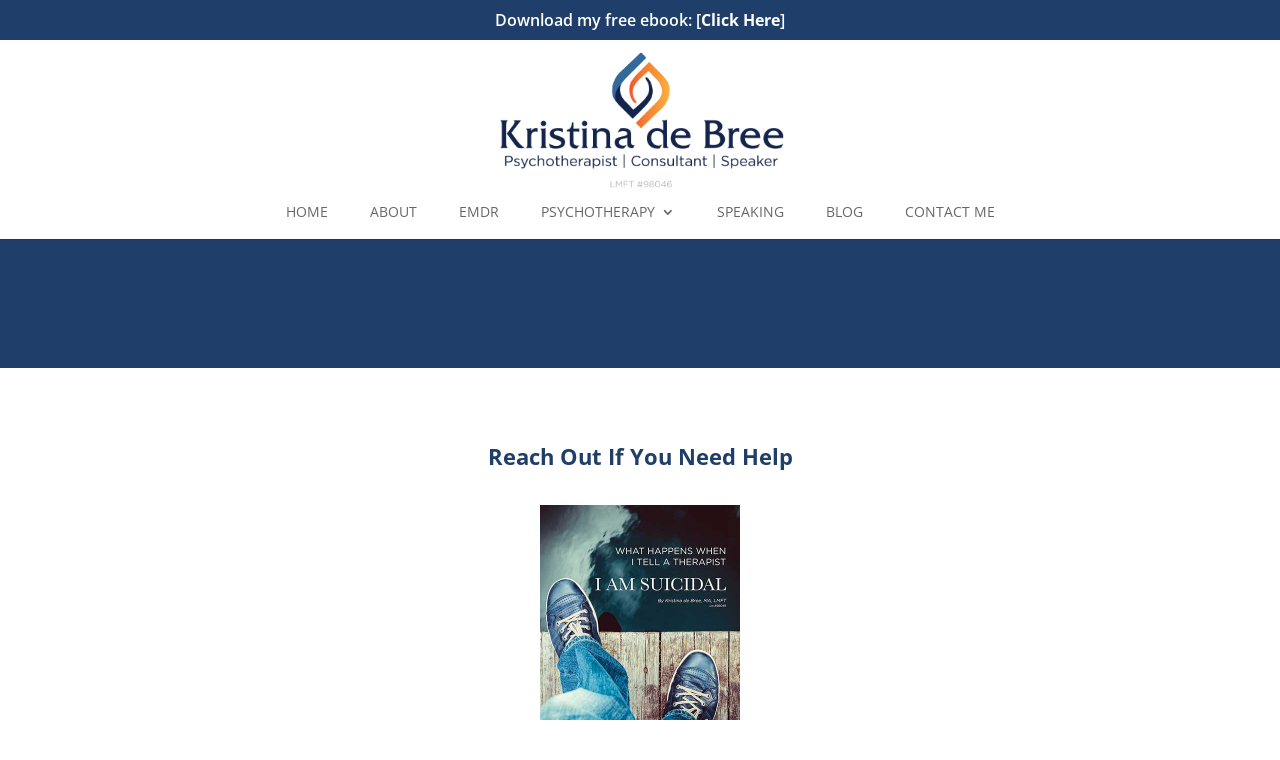

--- FILE ---
content_type: text/html; charset=utf-8
request_url: https://www.google.com/recaptcha/api2/anchor?ar=1&k=6LfHrSkUAAAAAPnKk5cT6JuKlKPzbwyTYuO8--Vr&co=aHR0cHM6Ly93d3cua3Jpc3RpbmFkZWJyZWUuY29tOjQ0Mw..&hl=en&v=PoyoqOPhxBO7pBk68S4YbpHZ&size=invisible&anchor-ms=20000&execute-ms=30000&cb=1q2a7qezwui4
body_size: 49365
content:
<!DOCTYPE HTML><html dir="ltr" lang="en"><head><meta http-equiv="Content-Type" content="text/html; charset=UTF-8">
<meta http-equiv="X-UA-Compatible" content="IE=edge">
<title>reCAPTCHA</title>
<style type="text/css">
/* cyrillic-ext */
@font-face {
  font-family: 'Roboto';
  font-style: normal;
  font-weight: 400;
  font-stretch: 100%;
  src: url(//fonts.gstatic.com/s/roboto/v48/KFO7CnqEu92Fr1ME7kSn66aGLdTylUAMa3GUBHMdazTgWw.woff2) format('woff2');
  unicode-range: U+0460-052F, U+1C80-1C8A, U+20B4, U+2DE0-2DFF, U+A640-A69F, U+FE2E-FE2F;
}
/* cyrillic */
@font-face {
  font-family: 'Roboto';
  font-style: normal;
  font-weight: 400;
  font-stretch: 100%;
  src: url(//fonts.gstatic.com/s/roboto/v48/KFO7CnqEu92Fr1ME7kSn66aGLdTylUAMa3iUBHMdazTgWw.woff2) format('woff2');
  unicode-range: U+0301, U+0400-045F, U+0490-0491, U+04B0-04B1, U+2116;
}
/* greek-ext */
@font-face {
  font-family: 'Roboto';
  font-style: normal;
  font-weight: 400;
  font-stretch: 100%;
  src: url(//fonts.gstatic.com/s/roboto/v48/KFO7CnqEu92Fr1ME7kSn66aGLdTylUAMa3CUBHMdazTgWw.woff2) format('woff2');
  unicode-range: U+1F00-1FFF;
}
/* greek */
@font-face {
  font-family: 'Roboto';
  font-style: normal;
  font-weight: 400;
  font-stretch: 100%;
  src: url(//fonts.gstatic.com/s/roboto/v48/KFO7CnqEu92Fr1ME7kSn66aGLdTylUAMa3-UBHMdazTgWw.woff2) format('woff2');
  unicode-range: U+0370-0377, U+037A-037F, U+0384-038A, U+038C, U+038E-03A1, U+03A3-03FF;
}
/* math */
@font-face {
  font-family: 'Roboto';
  font-style: normal;
  font-weight: 400;
  font-stretch: 100%;
  src: url(//fonts.gstatic.com/s/roboto/v48/KFO7CnqEu92Fr1ME7kSn66aGLdTylUAMawCUBHMdazTgWw.woff2) format('woff2');
  unicode-range: U+0302-0303, U+0305, U+0307-0308, U+0310, U+0312, U+0315, U+031A, U+0326-0327, U+032C, U+032F-0330, U+0332-0333, U+0338, U+033A, U+0346, U+034D, U+0391-03A1, U+03A3-03A9, U+03B1-03C9, U+03D1, U+03D5-03D6, U+03F0-03F1, U+03F4-03F5, U+2016-2017, U+2034-2038, U+203C, U+2040, U+2043, U+2047, U+2050, U+2057, U+205F, U+2070-2071, U+2074-208E, U+2090-209C, U+20D0-20DC, U+20E1, U+20E5-20EF, U+2100-2112, U+2114-2115, U+2117-2121, U+2123-214F, U+2190, U+2192, U+2194-21AE, U+21B0-21E5, U+21F1-21F2, U+21F4-2211, U+2213-2214, U+2216-22FF, U+2308-230B, U+2310, U+2319, U+231C-2321, U+2336-237A, U+237C, U+2395, U+239B-23B7, U+23D0, U+23DC-23E1, U+2474-2475, U+25AF, U+25B3, U+25B7, U+25BD, U+25C1, U+25CA, U+25CC, U+25FB, U+266D-266F, U+27C0-27FF, U+2900-2AFF, U+2B0E-2B11, U+2B30-2B4C, U+2BFE, U+3030, U+FF5B, U+FF5D, U+1D400-1D7FF, U+1EE00-1EEFF;
}
/* symbols */
@font-face {
  font-family: 'Roboto';
  font-style: normal;
  font-weight: 400;
  font-stretch: 100%;
  src: url(//fonts.gstatic.com/s/roboto/v48/KFO7CnqEu92Fr1ME7kSn66aGLdTylUAMaxKUBHMdazTgWw.woff2) format('woff2');
  unicode-range: U+0001-000C, U+000E-001F, U+007F-009F, U+20DD-20E0, U+20E2-20E4, U+2150-218F, U+2190, U+2192, U+2194-2199, U+21AF, U+21E6-21F0, U+21F3, U+2218-2219, U+2299, U+22C4-22C6, U+2300-243F, U+2440-244A, U+2460-24FF, U+25A0-27BF, U+2800-28FF, U+2921-2922, U+2981, U+29BF, U+29EB, U+2B00-2BFF, U+4DC0-4DFF, U+FFF9-FFFB, U+10140-1018E, U+10190-1019C, U+101A0, U+101D0-101FD, U+102E0-102FB, U+10E60-10E7E, U+1D2C0-1D2D3, U+1D2E0-1D37F, U+1F000-1F0FF, U+1F100-1F1AD, U+1F1E6-1F1FF, U+1F30D-1F30F, U+1F315, U+1F31C, U+1F31E, U+1F320-1F32C, U+1F336, U+1F378, U+1F37D, U+1F382, U+1F393-1F39F, U+1F3A7-1F3A8, U+1F3AC-1F3AF, U+1F3C2, U+1F3C4-1F3C6, U+1F3CA-1F3CE, U+1F3D4-1F3E0, U+1F3ED, U+1F3F1-1F3F3, U+1F3F5-1F3F7, U+1F408, U+1F415, U+1F41F, U+1F426, U+1F43F, U+1F441-1F442, U+1F444, U+1F446-1F449, U+1F44C-1F44E, U+1F453, U+1F46A, U+1F47D, U+1F4A3, U+1F4B0, U+1F4B3, U+1F4B9, U+1F4BB, U+1F4BF, U+1F4C8-1F4CB, U+1F4D6, U+1F4DA, U+1F4DF, U+1F4E3-1F4E6, U+1F4EA-1F4ED, U+1F4F7, U+1F4F9-1F4FB, U+1F4FD-1F4FE, U+1F503, U+1F507-1F50B, U+1F50D, U+1F512-1F513, U+1F53E-1F54A, U+1F54F-1F5FA, U+1F610, U+1F650-1F67F, U+1F687, U+1F68D, U+1F691, U+1F694, U+1F698, U+1F6AD, U+1F6B2, U+1F6B9-1F6BA, U+1F6BC, U+1F6C6-1F6CF, U+1F6D3-1F6D7, U+1F6E0-1F6EA, U+1F6F0-1F6F3, U+1F6F7-1F6FC, U+1F700-1F7FF, U+1F800-1F80B, U+1F810-1F847, U+1F850-1F859, U+1F860-1F887, U+1F890-1F8AD, U+1F8B0-1F8BB, U+1F8C0-1F8C1, U+1F900-1F90B, U+1F93B, U+1F946, U+1F984, U+1F996, U+1F9E9, U+1FA00-1FA6F, U+1FA70-1FA7C, U+1FA80-1FA89, U+1FA8F-1FAC6, U+1FACE-1FADC, U+1FADF-1FAE9, U+1FAF0-1FAF8, U+1FB00-1FBFF;
}
/* vietnamese */
@font-face {
  font-family: 'Roboto';
  font-style: normal;
  font-weight: 400;
  font-stretch: 100%;
  src: url(//fonts.gstatic.com/s/roboto/v48/KFO7CnqEu92Fr1ME7kSn66aGLdTylUAMa3OUBHMdazTgWw.woff2) format('woff2');
  unicode-range: U+0102-0103, U+0110-0111, U+0128-0129, U+0168-0169, U+01A0-01A1, U+01AF-01B0, U+0300-0301, U+0303-0304, U+0308-0309, U+0323, U+0329, U+1EA0-1EF9, U+20AB;
}
/* latin-ext */
@font-face {
  font-family: 'Roboto';
  font-style: normal;
  font-weight: 400;
  font-stretch: 100%;
  src: url(//fonts.gstatic.com/s/roboto/v48/KFO7CnqEu92Fr1ME7kSn66aGLdTylUAMa3KUBHMdazTgWw.woff2) format('woff2');
  unicode-range: U+0100-02BA, U+02BD-02C5, U+02C7-02CC, U+02CE-02D7, U+02DD-02FF, U+0304, U+0308, U+0329, U+1D00-1DBF, U+1E00-1E9F, U+1EF2-1EFF, U+2020, U+20A0-20AB, U+20AD-20C0, U+2113, U+2C60-2C7F, U+A720-A7FF;
}
/* latin */
@font-face {
  font-family: 'Roboto';
  font-style: normal;
  font-weight: 400;
  font-stretch: 100%;
  src: url(//fonts.gstatic.com/s/roboto/v48/KFO7CnqEu92Fr1ME7kSn66aGLdTylUAMa3yUBHMdazQ.woff2) format('woff2');
  unicode-range: U+0000-00FF, U+0131, U+0152-0153, U+02BB-02BC, U+02C6, U+02DA, U+02DC, U+0304, U+0308, U+0329, U+2000-206F, U+20AC, U+2122, U+2191, U+2193, U+2212, U+2215, U+FEFF, U+FFFD;
}
/* cyrillic-ext */
@font-face {
  font-family: 'Roboto';
  font-style: normal;
  font-weight: 500;
  font-stretch: 100%;
  src: url(//fonts.gstatic.com/s/roboto/v48/KFO7CnqEu92Fr1ME7kSn66aGLdTylUAMa3GUBHMdazTgWw.woff2) format('woff2');
  unicode-range: U+0460-052F, U+1C80-1C8A, U+20B4, U+2DE0-2DFF, U+A640-A69F, U+FE2E-FE2F;
}
/* cyrillic */
@font-face {
  font-family: 'Roboto';
  font-style: normal;
  font-weight: 500;
  font-stretch: 100%;
  src: url(//fonts.gstatic.com/s/roboto/v48/KFO7CnqEu92Fr1ME7kSn66aGLdTylUAMa3iUBHMdazTgWw.woff2) format('woff2');
  unicode-range: U+0301, U+0400-045F, U+0490-0491, U+04B0-04B1, U+2116;
}
/* greek-ext */
@font-face {
  font-family: 'Roboto';
  font-style: normal;
  font-weight: 500;
  font-stretch: 100%;
  src: url(//fonts.gstatic.com/s/roboto/v48/KFO7CnqEu92Fr1ME7kSn66aGLdTylUAMa3CUBHMdazTgWw.woff2) format('woff2');
  unicode-range: U+1F00-1FFF;
}
/* greek */
@font-face {
  font-family: 'Roboto';
  font-style: normal;
  font-weight: 500;
  font-stretch: 100%;
  src: url(//fonts.gstatic.com/s/roboto/v48/KFO7CnqEu92Fr1ME7kSn66aGLdTylUAMa3-UBHMdazTgWw.woff2) format('woff2');
  unicode-range: U+0370-0377, U+037A-037F, U+0384-038A, U+038C, U+038E-03A1, U+03A3-03FF;
}
/* math */
@font-face {
  font-family: 'Roboto';
  font-style: normal;
  font-weight: 500;
  font-stretch: 100%;
  src: url(//fonts.gstatic.com/s/roboto/v48/KFO7CnqEu92Fr1ME7kSn66aGLdTylUAMawCUBHMdazTgWw.woff2) format('woff2');
  unicode-range: U+0302-0303, U+0305, U+0307-0308, U+0310, U+0312, U+0315, U+031A, U+0326-0327, U+032C, U+032F-0330, U+0332-0333, U+0338, U+033A, U+0346, U+034D, U+0391-03A1, U+03A3-03A9, U+03B1-03C9, U+03D1, U+03D5-03D6, U+03F0-03F1, U+03F4-03F5, U+2016-2017, U+2034-2038, U+203C, U+2040, U+2043, U+2047, U+2050, U+2057, U+205F, U+2070-2071, U+2074-208E, U+2090-209C, U+20D0-20DC, U+20E1, U+20E5-20EF, U+2100-2112, U+2114-2115, U+2117-2121, U+2123-214F, U+2190, U+2192, U+2194-21AE, U+21B0-21E5, U+21F1-21F2, U+21F4-2211, U+2213-2214, U+2216-22FF, U+2308-230B, U+2310, U+2319, U+231C-2321, U+2336-237A, U+237C, U+2395, U+239B-23B7, U+23D0, U+23DC-23E1, U+2474-2475, U+25AF, U+25B3, U+25B7, U+25BD, U+25C1, U+25CA, U+25CC, U+25FB, U+266D-266F, U+27C0-27FF, U+2900-2AFF, U+2B0E-2B11, U+2B30-2B4C, U+2BFE, U+3030, U+FF5B, U+FF5D, U+1D400-1D7FF, U+1EE00-1EEFF;
}
/* symbols */
@font-face {
  font-family: 'Roboto';
  font-style: normal;
  font-weight: 500;
  font-stretch: 100%;
  src: url(//fonts.gstatic.com/s/roboto/v48/KFO7CnqEu92Fr1ME7kSn66aGLdTylUAMaxKUBHMdazTgWw.woff2) format('woff2');
  unicode-range: U+0001-000C, U+000E-001F, U+007F-009F, U+20DD-20E0, U+20E2-20E4, U+2150-218F, U+2190, U+2192, U+2194-2199, U+21AF, U+21E6-21F0, U+21F3, U+2218-2219, U+2299, U+22C4-22C6, U+2300-243F, U+2440-244A, U+2460-24FF, U+25A0-27BF, U+2800-28FF, U+2921-2922, U+2981, U+29BF, U+29EB, U+2B00-2BFF, U+4DC0-4DFF, U+FFF9-FFFB, U+10140-1018E, U+10190-1019C, U+101A0, U+101D0-101FD, U+102E0-102FB, U+10E60-10E7E, U+1D2C0-1D2D3, U+1D2E0-1D37F, U+1F000-1F0FF, U+1F100-1F1AD, U+1F1E6-1F1FF, U+1F30D-1F30F, U+1F315, U+1F31C, U+1F31E, U+1F320-1F32C, U+1F336, U+1F378, U+1F37D, U+1F382, U+1F393-1F39F, U+1F3A7-1F3A8, U+1F3AC-1F3AF, U+1F3C2, U+1F3C4-1F3C6, U+1F3CA-1F3CE, U+1F3D4-1F3E0, U+1F3ED, U+1F3F1-1F3F3, U+1F3F5-1F3F7, U+1F408, U+1F415, U+1F41F, U+1F426, U+1F43F, U+1F441-1F442, U+1F444, U+1F446-1F449, U+1F44C-1F44E, U+1F453, U+1F46A, U+1F47D, U+1F4A3, U+1F4B0, U+1F4B3, U+1F4B9, U+1F4BB, U+1F4BF, U+1F4C8-1F4CB, U+1F4D6, U+1F4DA, U+1F4DF, U+1F4E3-1F4E6, U+1F4EA-1F4ED, U+1F4F7, U+1F4F9-1F4FB, U+1F4FD-1F4FE, U+1F503, U+1F507-1F50B, U+1F50D, U+1F512-1F513, U+1F53E-1F54A, U+1F54F-1F5FA, U+1F610, U+1F650-1F67F, U+1F687, U+1F68D, U+1F691, U+1F694, U+1F698, U+1F6AD, U+1F6B2, U+1F6B9-1F6BA, U+1F6BC, U+1F6C6-1F6CF, U+1F6D3-1F6D7, U+1F6E0-1F6EA, U+1F6F0-1F6F3, U+1F6F7-1F6FC, U+1F700-1F7FF, U+1F800-1F80B, U+1F810-1F847, U+1F850-1F859, U+1F860-1F887, U+1F890-1F8AD, U+1F8B0-1F8BB, U+1F8C0-1F8C1, U+1F900-1F90B, U+1F93B, U+1F946, U+1F984, U+1F996, U+1F9E9, U+1FA00-1FA6F, U+1FA70-1FA7C, U+1FA80-1FA89, U+1FA8F-1FAC6, U+1FACE-1FADC, U+1FADF-1FAE9, U+1FAF0-1FAF8, U+1FB00-1FBFF;
}
/* vietnamese */
@font-face {
  font-family: 'Roboto';
  font-style: normal;
  font-weight: 500;
  font-stretch: 100%;
  src: url(//fonts.gstatic.com/s/roboto/v48/KFO7CnqEu92Fr1ME7kSn66aGLdTylUAMa3OUBHMdazTgWw.woff2) format('woff2');
  unicode-range: U+0102-0103, U+0110-0111, U+0128-0129, U+0168-0169, U+01A0-01A1, U+01AF-01B0, U+0300-0301, U+0303-0304, U+0308-0309, U+0323, U+0329, U+1EA0-1EF9, U+20AB;
}
/* latin-ext */
@font-face {
  font-family: 'Roboto';
  font-style: normal;
  font-weight: 500;
  font-stretch: 100%;
  src: url(//fonts.gstatic.com/s/roboto/v48/KFO7CnqEu92Fr1ME7kSn66aGLdTylUAMa3KUBHMdazTgWw.woff2) format('woff2');
  unicode-range: U+0100-02BA, U+02BD-02C5, U+02C7-02CC, U+02CE-02D7, U+02DD-02FF, U+0304, U+0308, U+0329, U+1D00-1DBF, U+1E00-1E9F, U+1EF2-1EFF, U+2020, U+20A0-20AB, U+20AD-20C0, U+2113, U+2C60-2C7F, U+A720-A7FF;
}
/* latin */
@font-face {
  font-family: 'Roboto';
  font-style: normal;
  font-weight: 500;
  font-stretch: 100%;
  src: url(//fonts.gstatic.com/s/roboto/v48/KFO7CnqEu92Fr1ME7kSn66aGLdTylUAMa3yUBHMdazQ.woff2) format('woff2');
  unicode-range: U+0000-00FF, U+0131, U+0152-0153, U+02BB-02BC, U+02C6, U+02DA, U+02DC, U+0304, U+0308, U+0329, U+2000-206F, U+20AC, U+2122, U+2191, U+2193, U+2212, U+2215, U+FEFF, U+FFFD;
}
/* cyrillic-ext */
@font-face {
  font-family: 'Roboto';
  font-style: normal;
  font-weight: 900;
  font-stretch: 100%;
  src: url(//fonts.gstatic.com/s/roboto/v48/KFO7CnqEu92Fr1ME7kSn66aGLdTylUAMa3GUBHMdazTgWw.woff2) format('woff2');
  unicode-range: U+0460-052F, U+1C80-1C8A, U+20B4, U+2DE0-2DFF, U+A640-A69F, U+FE2E-FE2F;
}
/* cyrillic */
@font-face {
  font-family: 'Roboto';
  font-style: normal;
  font-weight: 900;
  font-stretch: 100%;
  src: url(//fonts.gstatic.com/s/roboto/v48/KFO7CnqEu92Fr1ME7kSn66aGLdTylUAMa3iUBHMdazTgWw.woff2) format('woff2');
  unicode-range: U+0301, U+0400-045F, U+0490-0491, U+04B0-04B1, U+2116;
}
/* greek-ext */
@font-face {
  font-family: 'Roboto';
  font-style: normal;
  font-weight: 900;
  font-stretch: 100%;
  src: url(//fonts.gstatic.com/s/roboto/v48/KFO7CnqEu92Fr1ME7kSn66aGLdTylUAMa3CUBHMdazTgWw.woff2) format('woff2');
  unicode-range: U+1F00-1FFF;
}
/* greek */
@font-face {
  font-family: 'Roboto';
  font-style: normal;
  font-weight: 900;
  font-stretch: 100%;
  src: url(//fonts.gstatic.com/s/roboto/v48/KFO7CnqEu92Fr1ME7kSn66aGLdTylUAMa3-UBHMdazTgWw.woff2) format('woff2');
  unicode-range: U+0370-0377, U+037A-037F, U+0384-038A, U+038C, U+038E-03A1, U+03A3-03FF;
}
/* math */
@font-face {
  font-family: 'Roboto';
  font-style: normal;
  font-weight: 900;
  font-stretch: 100%;
  src: url(//fonts.gstatic.com/s/roboto/v48/KFO7CnqEu92Fr1ME7kSn66aGLdTylUAMawCUBHMdazTgWw.woff2) format('woff2');
  unicode-range: U+0302-0303, U+0305, U+0307-0308, U+0310, U+0312, U+0315, U+031A, U+0326-0327, U+032C, U+032F-0330, U+0332-0333, U+0338, U+033A, U+0346, U+034D, U+0391-03A1, U+03A3-03A9, U+03B1-03C9, U+03D1, U+03D5-03D6, U+03F0-03F1, U+03F4-03F5, U+2016-2017, U+2034-2038, U+203C, U+2040, U+2043, U+2047, U+2050, U+2057, U+205F, U+2070-2071, U+2074-208E, U+2090-209C, U+20D0-20DC, U+20E1, U+20E5-20EF, U+2100-2112, U+2114-2115, U+2117-2121, U+2123-214F, U+2190, U+2192, U+2194-21AE, U+21B0-21E5, U+21F1-21F2, U+21F4-2211, U+2213-2214, U+2216-22FF, U+2308-230B, U+2310, U+2319, U+231C-2321, U+2336-237A, U+237C, U+2395, U+239B-23B7, U+23D0, U+23DC-23E1, U+2474-2475, U+25AF, U+25B3, U+25B7, U+25BD, U+25C1, U+25CA, U+25CC, U+25FB, U+266D-266F, U+27C0-27FF, U+2900-2AFF, U+2B0E-2B11, U+2B30-2B4C, U+2BFE, U+3030, U+FF5B, U+FF5D, U+1D400-1D7FF, U+1EE00-1EEFF;
}
/* symbols */
@font-face {
  font-family: 'Roboto';
  font-style: normal;
  font-weight: 900;
  font-stretch: 100%;
  src: url(//fonts.gstatic.com/s/roboto/v48/KFO7CnqEu92Fr1ME7kSn66aGLdTylUAMaxKUBHMdazTgWw.woff2) format('woff2');
  unicode-range: U+0001-000C, U+000E-001F, U+007F-009F, U+20DD-20E0, U+20E2-20E4, U+2150-218F, U+2190, U+2192, U+2194-2199, U+21AF, U+21E6-21F0, U+21F3, U+2218-2219, U+2299, U+22C4-22C6, U+2300-243F, U+2440-244A, U+2460-24FF, U+25A0-27BF, U+2800-28FF, U+2921-2922, U+2981, U+29BF, U+29EB, U+2B00-2BFF, U+4DC0-4DFF, U+FFF9-FFFB, U+10140-1018E, U+10190-1019C, U+101A0, U+101D0-101FD, U+102E0-102FB, U+10E60-10E7E, U+1D2C0-1D2D3, U+1D2E0-1D37F, U+1F000-1F0FF, U+1F100-1F1AD, U+1F1E6-1F1FF, U+1F30D-1F30F, U+1F315, U+1F31C, U+1F31E, U+1F320-1F32C, U+1F336, U+1F378, U+1F37D, U+1F382, U+1F393-1F39F, U+1F3A7-1F3A8, U+1F3AC-1F3AF, U+1F3C2, U+1F3C4-1F3C6, U+1F3CA-1F3CE, U+1F3D4-1F3E0, U+1F3ED, U+1F3F1-1F3F3, U+1F3F5-1F3F7, U+1F408, U+1F415, U+1F41F, U+1F426, U+1F43F, U+1F441-1F442, U+1F444, U+1F446-1F449, U+1F44C-1F44E, U+1F453, U+1F46A, U+1F47D, U+1F4A3, U+1F4B0, U+1F4B3, U+1F4B9, U+1F4BB, U+1F4BF, U+1F4C8-1F4CB, U+1F4D6, U+1F4DA, U+1F4DF, U+1F4E3-1F4E6, U+1F4EA-1F4ED, U+1F4F7, U+1F4F9-1F4FB, U+1F4FD-1F4FE, U+1F503, U+1F507-1F50B, U+1F50D, U+1F512-1F513, U+1F53E-1F54A, U+1F54F-1F5FA, U+1F610, U+1F650-1F67F, U+1F687, U+1F68D, U+1F691, U+1F694, U+1F698, U+1F6AD, U+1F6B2, U+1F6B9-1F6BA, U+1F6BC, U+1F6C6-1F6CF, U+1F6D3-1F6D7, U+1F6E0-1F6EA, U+1F6F0-1F6F3, U+1F6F7-1F6FC, U+1F700-1F7FF, U+1F800-1F80B, U+1F810-1F847, U+1F850-1F859, U+1F860-1F887, U+1F890-1F8AD, U+1F8B0-1F8BB, U+1F8C0-1F8C1, U+1F900-1F90B, U+1F93B, U+1F946, U+1F984, U+1F996, U+1F9E9, U+1FA00-1FA6F, U+1FA70-1FA7C, U+1FA80-1FA89, U+1FA8F-1FAC6, U+1FACE-1FADC, U+1FADF-1FAE9, U+1FAF0-1FAF8, U+1FB00-1FBFF;
}
/* vietnamese */
@font-face {
  font-family: 'Roboto';
  font-style: normal;
  font-weight: 900;
  font-stretch: 100%;
  src: url(//fonts.gstatic.com/s/roboto/v48/KFO7CnqEu92Fr1ME7kSn66aGLdTylUAMa3OUBHMdazTgWw.woff2) format('woff2');
  unicode-range: U+0102-0103, U+0110-0111, U+0128-0129, U+0168-0169, U+01A0-01A1, U+01AF-01B0, U+0300-0301, U+0303-0304, U+0308-0309, U+0323, U+0329, U+1EA0-1EF9, U+20AB;
}
/* latin-ext */
@font-face {
  font-family: 'Roboto';
  font-style: normal;
  font-weight: 900;
  font-stretch: 100%;
  src: url(//fonts.gstatic.com/s/roboto/v48/KFO7CnqEu92Fr1ME7kSn66aGLdTylUAMa3KUBHMdazTgWw.woff2) format('woff2');
  unicode-range: U+0100-02BA, U+02BD-02C5, U+02C7-02CC, U+02CE-02D7, U+02DD-02FF, U+0304, U+0308, U+0329, U+1D00-1DBF, U+1E00-1E9F, U+1EF2-1EFF, U+2020, U+20A0-20AB, U+20AD-20C0, U+2113, U+2C60-2C7F, U+A720-A7FF;
}
/* latin */
@font-face {
  font-family: 'Roboto';
  font-style: normal;
  font-weight: 900;
  font-stretch: 100%;
  src: url(//fonts.gstatic.com/s/roboto/v48/KFO7CnqEu92Fr1ME7kSn66aGLdTylUAMa3yUBHMdazQ.woff2) format('woff2');
  unicode-range: U+0000-00FF, U+0131, U+0152-0153, U+02BB-02BC, U+02C6, U+02DA, U+02DC, U+0304, U+0308, U+0329, U+2000-206F, U+20AC, U+2122, U+2191, U+2193, U+2212, U+2215, U+FEFF, U+FFFD;
}

</style>
<link rel="stylesheet" type="text/css" href="https://www.gstatic.com/recaptcha/releases/PoyoqOPhxBO7pBk68S4YbpHZ/styles__ltr.css">
<script nonce="TQTvhQFs0WgBFMHF_dcbxA" type="text/javascript">window['__recaptcha_api'] = 'https://www.google.com/recaptcha/api2/';</script>
<script type="text/javascript" src="https://www.gstatic.com/recaptcha/releases/PoyoqOPhxBO7pBk68S4YbpHZ/recaptcha__en.js" nonce="TQTvhQFs0WgBFMHF_dcbxA">
      
    </script></head>
<body><div id="rc-anchor-alert" class="rc-anchor-alert"></div>
<input type="hidden" id="recaptcha-token" value="[base64]">
<script type="text/javascript" nonce="TQTvhQFs0WgBFMHF_dcbxA">
      recaptcha.anchor.Main.init("[\x22ainput\x22,[\x22bgdata\x22,\x22\x22,\[base64]/[base64]/[base64]/[base64]/[base64]/[base64]/[base64]/[base64]/[base64]/[base64]\\u003d\x22,\[base64]\\u003d\\u003d\x22,\x22EBDCohl4cQEGOhFTBRgKwoJCw65Qw4oKOsKSFMOgem/[base64]/[base64]/CrXzDhsKqJXjCgsKEwqE5wrTCqR/[base64]/DhsOHaMK3SVgqF8OcAMOOw73DmD3Do8OqwqYlw6hVPEpgw73CsCQKfcOLwr0dwpzCkcKUA2Evw4jDgyJ9wr/DtiJqL0zCt2/[base64]/[base64]/[base64]/CiQ3DmsO/wqrDqlhxw4jCpMOLw68qfsKbccK7w7HCiATCmDjDrC8kT8KDVX/DvzhKH8Kcw5k8w7dIPsKSeh8Ww6zCtQMwWQwVw7bDicKZIj/CqsOKwqvDvsOMw6E2KWFLwrzCjMKnw6N1AcKWw4DDgsOHMcKpw4LDosKdw7LCthZtPMOiw4VEw4ZQZ8KGw5nCmcKPOTPCmcONcAbCg8KpGW7CvMKiwo/CtFbCpwPCosOow54Zw4vCs8KpGUHDu2nCqmzDpsKqwrrDixnCsV1Mw6YrKcOHX8Oyw5bDmjrDv0LDjhnDiwt1XwY9wpkAw5jDhwcQGcK3CsOZw4kSejQIw64+dXjDjSTDu8OIw6/[base64]/[base64]/CmiLDiALCijXDnVvDvRcXwpbCisOXVcKPw7IVwppDwrPChsK3O1B7DwF1wrPDi8OZw5Ysw4zCmzjCgxMFM0XCiMKzWgPCvcK5FkzDqcK5TVvDkxbCrMOGLQnDihvDpsKXw51zbsO0XUtpw5VmwrnCo8KNw6BGBT42w5/CpMKie8OLwojDvcOow6BfwpA5NBZtcgHDjMKOZHrDjcO3wojCg0LCjyLCp8KgDcKyw45UwonCknNpHScIw5TCgxPDiMO7w5vCtkI0wpsjw7x8VMOkwqPDiMO8JMOgwqBYw6hUw6Yjf0p0AgXCsEDDv0nCtMOwAsK3WiMwwq00LcOLflRQwr/DgMOHTjfDtsOUKl1FFcK5c8OBaW3DinhLw6RzFy/ClAg/SlrCmsKUOsOjw67DpHk/[base64]/ChsKFHW9IWQPClsKJOHbDhmhlY8O7OsKlWQsuwrrDvMKcwr/CoCQSecOIw4zCgMKiw4QPw5Zsw4RXwrzDgcOsWcOgHMONwqMUwowUOMKsNUorw4/CjRE1w5LCgAIVwpDDinDClAoLw5LCi8KiwqYMY3DDocKTwqRcPMOVVMK3wpE5NcOfKxYjdEPDisKSQsKAB8O5Lj14cMOjGMK2aWZNLCXDhsOAw7pGG8OfQ1YKCU11w7jDscObWnrCgB/DtTTDvx3Cl8KHwrIeIMO8wrTCk2rCvcOsSgrDu3QnUggRZcKnacKkUTvDvBlbw7QYOxvDpMK2w7TCvMOjOyQbw5nDqG51TC7ChcKLwrDCq8KZw7bDhsKLw6bDqcO7woBWam/[base64]/Du3gYwoDDgMKSw73CgsOLF8O5wrzDiMO7wpxsfsOyXG9pw4HCtcOWwrTCklMyAB8PLMK5K07CgcKMXynDnsOpw7bDpMKSwpvCq8KfSMOYw4DDksOcaMKrZsKGwrQ0LAnCjydlbcKkw7zDqsKLXMOYfcOYw6B6KG/CuhrDugBELC9eegJRO1stwo0Kw6VOwo/CscK6M8K1w5PDohpOOX0De8K6ay/Dp8KFwrfDn8KwSSDCksOyMCXDgcK8GynDth5Jw53Co14/[base64]/Ck8OcwpbDgWZmw4fDnlXClTnCksOyYCTDrXF2w4LChiMQw6rDksKFw5bDkBvCjMO2w68DwpHDnUfDvsKzEwh+w5DDkjvCuMKgIcKMYsOYCznCnWpFbsK5X8OtPjDCssKew49oJCbDlFw0ZcKqw6/CgMK7E8O9fcOIbsKsw6XCjWTDkjDDp8KCWMKjwoJ4wq7Dgz5pb1PCuiPDow17bwhQwrjDsgHCh8OgA2TCvMK1fMOGD8O9VzjDlsKkwp7CqsKuVhbClD/[base64]/w7N4wpbDocOfw6jDj8OYwrnComfDpQ/[base64]/eMKvw5nDmBgOT8One8Klw6LCncKUCwLCp8KfNMKfw4LDuiHCtR/[base64]/WsOfwq/[base64]/[base64]/UATDm39WwrIEwpbDsGvDlMKkw7pCNBLDhwTCusKuLMK2w7Rew4swFcOKw7HCpH7DpBbDr8O5aMOuUnDCnDseOMKVFz8fw4rCnsOkVlvDmcKJw5xcYCDDqMK/w5jDvMOiw7x+N3rCvg/CjsO7FBNORMOlPMK6w4/CisKxGFs6wr4Hw4rCo8OwdMKrAcO5wq09CBbDs3tIasOGw4gIw6TDsMO3b8K3wqXDr3xKX2rCn8KMw7jCsB/DlMOxfMKac8OZTWrDp8OvwoHDicO8wpzDrcK+cAzDtW1QwpYwNcKwNsO5ejPCgDUWRh0LwrnDjUcbTCNgcMKeCMKDwqIZw4JtfcKJJTPDiHTDl8KTU1bDrTxmP8KnwrDCtFDDmcK+w78neDrCksOgwqbDr1o0w5LDsljCmsOEwo/CtwDDuAzDmsKYw79dHsKINMOtw6RtYW/ChUUGYMO3wrgDwovDlXfDux3DpsOdwrfCkUnCpcKDw7vDtMKTb2RVW8K5wqnDqMOyQmvChX/CucONBHLCn8OiCcOXw73CsSbDiMOJw6/CuFFIw4cPw73DkMOmwrbCiWhVYzLCjFvDq8KYP8KJMC51HQo4UMKRwo5JwpXCo2MCw5UNw4FvKUt1w4olEx/CkEzDnRtvwpUNw7jCusKLQ8K9Fxgkw6XCqsOGDV9hw70JwqspPWHCrMOTw6UHUcKkwojDrCZ4FcOkwrLDnWVqwr12E8KcA1fCkGLDgMKRw7Z/wqzCp8O7woTDosKZUHXCk8Kgw61Ma8OfwpbDgCEiwoU6aBV9wrMDw6/DjsOrQhcUw7A1w7jDncKSNMKqw7JGwpB+R8Kww7l9wpfDiEJ+CBw2wq0bw4XCpcKcwpfCtTArwpVuw6zDnmfDmMO2wqcYcsOvEgXCiGEsYXHDocO1esKsw4tneWjCkRkpXcOCw7zCgMKqw7vCjMK/wovCs8O9BDnCkMKjU8K0wo/CmTgZUsOFw5TCosO4wpXCrGPCmMOjCShebsOFFcKjWydsZMO7eg/ClMKuAwsBw4YkfEpbw5/Ch8OQw5vDkcODQxJ4wr8Ow6lnw5vDhHIOwpAaw6bCo8OUQcKhw7fChEfDh8KgPxgTYcKIw5bDmXwzTxrDt33DmQ5KwpvDusKedxPDuzs7DMO2wqjCrE/DmcOXw4NDwrhmK2s0YVAJw4vCpcK3wqocFlzDgULDo8Kxw6LCjHHDkMOHCxjDo8KPZ8KrVcK/wozCtyrCjMOKw6TCrVzCmMOiw4vDmcOIwqhWw7QsOMKtSjHCicKqwp7CkD3DoMOHw77DugoTMMO9w5jCggnCgVLCocKeK3XDizTCkcO/QF7ChHRpWcKUwqDDlQQtUALCq8Ktw7Y1DXIywqDDvSHDoHpCHV1Hw6/Cpz48QntNGiLChnNaw6/DiVTCuRLDk8KtwofDg1Viwq9NMsOww4/CoMK9wpXDtlRXw591w7nDv8K3BkALwpDDsMOewo/[base64]/w4BNccKuMcOMwqA7M8KtwrDDk8Ktwo0mTFAje08/wpnDqiQEO8KkZFTDr8OkVljDlQ3CocOuw6YPw7jDgcOBwrsaKsKfw7dYw43CoD/Cq8OzwrI5X8OIYhrClsOrSRxFwqFAemzDksKTw5vDkcOcwooRdcKlJTorw6MJwoJqw5/DijwGPcKiw7PDucOkw6DCosKbwpDDiwIRwqDDkcOQw7VgVcKgwot/w7PDr3XChMOhw5bCqmATw4xCwr3CjyvCuMK9wq4+e8O9wpjCpsOjc13CpB5HwqzCjE5fXcOswr80Z0XDgsK4YkDCp8OrT8KQFsONQMOuJm3CucK/wozCjMK8w5vCgSlPw4xHw48Lwr0WScOqwpMqOSPCpMOaYn/ChiQ8YyAfUBbDksK4w57CtMOYwoTCt0jDvR1tex/ComRTPcKfw4TDtMOlwr/Dt8KiIcODaRDDs8KFwpQ/[base64]/CoVsEPgk7w5nDo8KINMOpw6bDosK3wqrDvcKSw7kdwottbiQ9a8Ktw7jDhQNuw4rDgMKzPsKqw67DtcOTwoTDsMOXw6DDjMKzwqnDkh7DimPDqMKZw55HJ8OVwoBzbWHDgxJeCx/[base64]/[base64]/DpMOpwqbCrl0aa8KJHMOTI2jDvDt5SsK6dsKHw6bDlSUsBXLDhcKtw7TDgcK+woFNPA7Do1bCsU9fYl5tw5x+IMOfw5PDtMKBwq7ClMOAw5vCl8OmaMKyw5ZJccKQfSxFbF/CucOYw4EDwogcwqQoYMOvwofCiw9dw78VZncIwoBhwqQKIsKhc8OMw63CisOFw69xwovChcO/wqjDqsKESj/Dl17CpBwjLT58OxrCvcOpQsODWcKIBMK/OsKwRsKvM8O/w47CgRo3asOCXDwJwqXDhBnCpMKqwpPCtG/CuDcFw7liworCtmdfwpXCtcK6wrPCsFjDr2zDqx7Cq1c8w5/ChEw2G8K+BAPDoMObX8K3w4vCgGkNX8O6ZXPCm1vDpiEVw49pw5HCrCTDmg/DkFfCgW9XQsK3LsKNZcK/U2zDl8Ofwo9vw6DDl8Olwr3CtMOawr/[base64]/Di3nCm8OTw5LCrjzDvsOMATrDrMOmwoDCqcOJw5jCnsKewq8+wrILwpVRRxBow50pwrgswqLDtwXCrnhkDQBdwrnCjxhdw6bDrsO/w7nDpyEKMMKlw6kiw7LCvMOcTMO2FiTCuhTCu2jCtBEPw75lwrvDqBAQYcOlWcO5a8K9w4pNIyRjKBrDucOBfGIzwqnCn1vCnjfCrcOUX8OBw5kBwqZ7wqwLw5/CuyPCqSFaSwd2akTChTDDmDPDvx5EEcKSwpthw5jCi1fCh8Kpw6bDtcOvOWLCmsKvwoU+woLDlsKrw6kzVcKVB8O4woXCv8Oywp98w5UbBsKywqPCmMKAWMKaw64oPcK0wpU2bWnDqT7Di8O5csOGc8ORwrfCiSgHQ8O6aMOzwrhmw7NUw6pvw4ZjN8OcWW/CmwBqw4MZQlp8CGfCgcK2woIcQcKFw6fDg8OwwpFDfx19OsKmw4J2w5xHBzQKBW7Cr8KFB2jDucK5w5EjDmvDl8KXwrzDv3TDkTnClMK1QFXCsV88LRXDp8K/wqHDlsKpdcOaTHIvwrV7w6rCjsOTw77DnHcyf1lCPRNHw61FwooXw7AZWMOawpBhw6UNwp7CmsKAQMKAMWw8eQbCjcOqw5k1U8ORw6YiHcK8wqVGWsOTCMO9LMKqGMKyw7nDmH/DrMOOUntwPMOvw55Wwr/CqhB6XcKQwosUPRvCiiohHCcXQxLDiMK9w6PCk0vCtcKAw485w7UAwrwGM8OUw7UIw4YXw4HDuiFDA8KBw6cAwpMIw6fCsVMcNXzCqcOYCjczw7DCscOPwonCtnPDssK4GkEYMm8pwqcEwrrDmhbCjVdZwrdgcU/Ch8OWQ8OzecK4wpDCtMKMwqbCtlnDg2w1w5TDn8Kbwod3esKvaXvCt8KlUl/DohJ9w5JUw7gKXw3Cp1VPw7vCvMKawqsww7MGwpXCqUhvFsOJwq59w5oDwrIEdHHCjEbDtzkew7LChsKrw4fCnXEWw4BkNB/DuzDDi8KKXsOLwpPDg2/CpsOkwog0w6IBwo9MCFDCo3cMKMOKwrgzSEnCpMKVwotjw4AlEsKpVMO5PBNEwplPw6cTw78Jw5Vaw4g+wqnDqMKTEsOoWMOpwo1+ZsKCWMK8wpdOwqbCk8OLwoLDrmPDqsK8bRQHY8KYwo7CnMO1NcOPwq7Cuw8pw6wow5RGw4LDmW/DmMOuRcOtWcKWX8OoKcOnSMOXw5fCrEvDusKzw57CmHrCulXCgxPCgAfDm8O1wodVLsK/[base64]/[base64]/S8KhZ0Zow7rCsXXCicKBw59Kwo3CqcKRw6PCncKyw459w5vCgE8Pw4/Cj8KOw7/CtsOvw6fDqSECwoFzw5HDjcOKwpTDn2HCucO2w45pNwomHn/DiH9SfB3CqhLDvAhJU8KtwrfDmkLCq0B8EsK3w7JpFMKoMgbCsMKEwp43DcK6IxLCgcOhwr3ChsO8wobClADCpEkZbCEyw77DqcOODcKMYWxtI8OCw4h4w4HCvMOzwr/[base64]/DncOTw7cHw7fDrETDu0vDn3vCmsOUaEENKEg4F3gDUcKLw4ZpCjwIfMOjTsOWN8Omw7cFQFMYEXRuwqPCnMKfUFNiDm7Dh8K/w7wnw5vDlSJXw4gMcCg/UcKCwqAnN8KXGVZHwrnDssKSwq0Jwphdw4M1JsOnw5jCg8ODYcO+fj1zwqLCosOQw6DDvUXCmx/DmsKGE8OJOGgfw4fCjMKWwqACP1NRwrbDjX3CpMKnVcKMwoFobxLDsh7CvGJRwq5/BlZDw6FQw5nDkcKwMU3DqnXCjcOBYhnCoAfDhcOawqtlwqHDrcO1J0DDsksrHiHDq8OAwofDi8KJw4AZUcK5OcKXwp87GAgeIsOQwpwjwoViNUgrWRUWZsObw7YZZlEPVXPClsOsCcOKwrDDuU/DiMKEQCvCkxDCuHNCU8OSw6EXwqvCvsKYwodvwr5Rw607EmckHlQPKkzCicK4ccKhZSw8UsObwq0lH8OCwoZlS8OUACRrwpRIBcOiwprCpMO1SQ5GwoxDw4/DmA/CtcKIw7xnMRLCk8KRw4vDugZEJMK/wq7DvQnDpcK6w5cCw6x9IRLChMOjw5TDs1DDgMKGScO5Mg9rwoTCgRM6Qgswwoxmw5DCpcKQwqnDrMOmw7fDjEfCn8KNw5pKw4cCw6NABcKnwqvCiR/[base64]/ciDCnsKKwpE2NcOBwo8kw5LCkw/ClSEKw5fCm8Ouwpd+w5I/[base64]/Dk8OuesKTw43CmsOnw7BaGAPCqcKSSMK/w6dDBMKYw40/wrXCmcOfIcKQw5ssw7o7ZcOeQk3Cr8O4wqdmw7rCn8Kew5TDscO0FQPDoMKIPBXCvwzCkEnChMKGwqsvZ8OfRWZGMwpnJGwFw57CuHFYw6zDr2LDhMO/woJBw7DCnlgqDSTDjUA9F23Dhh8Gw5ZQFyvDpsOLwo/CiG9dw4R9wqPDn8KqwqLCuHTClcOJwqpewoXCq8O7VsKpJAoIwpoxAsOgfMKWQn1fScK+wo/[base64]/w6TCkX4CwpDDj2XDhXfCpX/[base64]/[base64]/CoEfCn2NAH8KCfhtuwpzCrcKrw6HDuURZwoMhwq3DtWDCoQHDssO8woTCo14fSMK7w7vCjgbDgw8Ww4BQwr/Dj8OOJAlOw54lwoLDvMKfw59gZUDDq8OfHsOFEMKTEUY4VAVUEMOpw4w1MgrCo8KOS8KqdsKWwofDmcORwohdbMKZC8KXYGdUfsO6RcKSR8O/w40TG8KmwqLDuMOaI1DDiwPDhMK0OMKjwoskw4jDnsOGw6TCgMKUVmrDoMOHXlLDoMKRwoPCusOFYDbCtsKmcMK4wpUuwqrCmcKeYhvCoSR/[base64]/Cq8O3CMOuw5vDnHrCjFhXw549woHCjXPDmC3CgMOEMsOewowVDmHCk8OKOcKmaMKudcKGVsO4P8K3w6DCjXt0w41dUmAJwqxtwrYyNAIkJsOJD8K3w5LDhsKcEVLCvyp1Iw3DthbDqlLCp8KEYMKnREfDgRhmb8KAwpHDqsKRw6EUZVhiwo05eDzDmkVowol8w7x/[base64]/DlcOnZyhAwoIvUngOw4N1NMKIccKcw5JZDMOLRyfCsV5wPR7DlsOvN8KZem87Xi7DsMOXE2bCvW/Cj3nCqkcgwrrDu8Kxe8O3w7LDmMOsw6vDrkQLw7HCjALDrQbCgAVCw7oiw4vDo8OCwqjDusOvZMOxw7bDmcK6wo/[base64]/Dlh/DosKWHk8KwrMAw6wHwo4yw6d7HMO3e8Kga8KCw5Mew5hkwq7CpVApwq5xw47CnhnCrgAZfBNow6d3EMKNw6PCssOow4nCvcK8wrA9w590woguwpI/w4zCpQfChcK6CsOtfndfKMK1w5NkHMK6Cg4CQsOtbAvCqDMLwr5YQcKjMjjDpSPCtMKcPcOXw77DnlTDnwPDuwFTGsOww6zCg2tWWmHDg8KpacO4wrw3w5FvwqLCl8KeIycSN2gpB8KEaMO0HsOEccOgagNpIBVKwqFYNcKIScOUdMOQwonChMOhw5EQw7/CtSc8w4MVw5nCuMKsXcKjQmk9woDCpToCJU5FUBM/w50fS8Opw47DgQ/[base64]/[base64]/[base64]/ChgrCpHAMMU3Cu8KLFCF7bFt+w6nDvcOJNsOow6ADw7knM19dYMKsaMKzw67DlcKnLsK7wppJwrfCogDCuMOyw47DkQMew4MUwr/DiMKUAzEWP8O/fcO8NcO5w4wlw6kCcgXDhXY9S8KawoAzw4DDhCrCui/[base64]/DrMOaGsOPwrJRw50Ew6DDv8KXw6gXwr/[base64]/DsEbDhi7Dpnk3WnHCnMObwoldAnDDoVQoBBoVw5Bgw4vCiUt9S8O5wr8mcsKvOwgDw7B/[base64]/DvEjDpgHDi0fCvsKyw5bDvUsUbMKaw4/DhAdTwpnDhwTDuxLDlMKtIMKrPnDCqsOjw4bDt2zDkyYtwrhpwqvDqsKTKsOaQMKTV8O/wqpCw59ywpolwoYQw4LDtXvDucK4wrTDhMKIw7bDuMO2w7liKinDplI1w54wNsO/wphERsOiMxZ+woI4wpdcwqbDmljDognDi17DuksFXgVTMsK0eE/CpMOWwr9wCMOyB8OAw7TCs33CvcOyVcOsw5Exwp0lESMdw5VXwoljJsO7TsK1TUZDwqjDvcOLwqjChcKUBMOYw7fCjcOsYMK5X33DujLCoUvChU/CrcOrwq7CksKIw4/CtT8dJCp7I8K0wqjCh1ZNwqVQPirDpTrDpsKgwoDCsR7DvXbCnMKkw5jDgsKjw7/DhXgkfMOAbsKGBTrDtFXDvW7DpsOdR3DCmVxTwop/w7XCjsKWV3lwwqU0w6vCt2zDol3Dv1TDhMOkU0TCg2srNmMCw69ow77DmMO1Oj5uw4IeSwkkan86MxzCscKKwp/DtlLDqWQOFTdewrfDi03DsyTCoMKaHH3DlMKHcx3CmcKbMDs9BGt+Olk/I0DDnBtvwp15w7UVMMOqfMKlwqrDsktHCcO5GUfCrcKIwp7Cg8OUwo3DncOvw5TDtB/Dg8KRNsKAw7Z7w4TChjPDkV/DpHIHw5lXEsOeE3bDmsKow6ZSf8KAGFrCnSMzw5HDkMOtQsKCwoNoI8OEwrRCfcOEw6kZCsKJNcO0ayNLwq7Cuz/[base64]/DjMO6WUoowoNXwqUUw5XCpRtGw7fCmMKcwrA/OsOEwqjDtxxxw4dgUG/[base64]/[base64]/Dg8OQwqhSw64pb8Kzw4UzfXbCuD5ZwoUmwo/CnS/DgSo3w4PCvV/CthfCnMOzwrEKNgEAw5NjEsKhfMOZwrfCikLDohDCrDXDnMOYwo7DhcKIWsOBEcK1w4JNwo48B2QUVcOICsKEwp4PVg1ROH18f8KvbSomUzbDscK1wq8Yw5QsDR/DgMOuWsOdUsKXw5nDqMKTGgdpw6nCrSxWwpdjLMKGVMKlwp7CpmTCgcKydMKjwqlDTAXDu8OBw6dlw78rw6PCncO2YMK2ag4LQ8K/w7LDpMO8wqg/KcO8w43CrsKEGHVGbcK7w4Eawrkjb8OVw60jw5RkecKawp4bwol/UMOew7oywoDDtHHCrgXCo8Oyw59EwpjDtybCiXZSdMKcw4lCwrvDqsKqw6jCi0/DncKvw5ogGDbCncOGw6LCt13DisKmwqrDhRvCvsKSe8O5WW84BUXDjzPCmcKgX8KpEcKPZndLQXhhw4Ytw6TCoMKNPcOLNsKaw4BdAyExwql3NxfDpDx1SnbCjRXCi8KfwpvDh8Onw7VJLgzDtcKFw7fDoUUwwqV8IsKsw6LDij/[base64]/woAawpcJalXDjsOcGSxZd8KhwrLCnDBZw5tTCFcZTm7CiELCgcO4w5DDscOGQw/DiMOxwpHCmMOwNnRhL0bDqMO7d1HDsR4/wqYAwrFXKCrCpMO+w6V+XUNGHMKBw7wcF8K+w6hcH0tDOgLDmGkqfMONwoVCwo7DpVvCqsOZwoNNE8K+fVZ2NlouwrrCuMKMZcKxw5XCnGdUVDDCvGcGwplXw7HChUFPUApmwrDCpDpCfnIgCcOEHcO3w7I0w4/DgDXDrWZRw4LDiDQuwpXCnQEAb8OzwpR0w7XDqcOyw6nCvcKKEMOUw4fDlncbwoFvw5F/JcKaNcKCw4ExZcOlwr8TwqQ3V8OKw6cGGADDksOKwpk/w5w5Z8KdIcOVw6vCtcOZWE4jcjzClzvCpCrDsMKEWMO5w43Cr8O0MjcrEznCgAIzKTZIMsKHw7Y1wrQmFFAeP8OKw5s2X8O2wo53QMO9wo8Mw5/[base64]/wppawplaKcKGUsKWayVCOSTDqcKUWj8ywqkhw7J3NMOtTkE+wrnCsTlCw4fCt358wpPCpcKITCdeTGUyKwIGwprDu8K9wp1WwpzCilPChcKcZ8OEFkvCjMOdUMK9wpPCij/ClsOTCcKYamfCqxjDkMO0Ng/CuCDDocK1ccK2JHNrPUNJCirDk8OWw71zwrJ4D1I5w7HCmMOJwpXDj8OgwoDCiicQesOqJyfChwN+w4DCnMKfEsO4wqPDtD/DrcKWwoxaF8Khw63DjcOPf2I4NcKWw6/[base64]/DkMKjfF9dd8KvEMOvLkg8ChI6w5RAOjzChUwsAVtzfMOIex3DisOwwoPDi3cCBsOVFCzCgR/Cg8K3HWoCw4NzOSLClyUcw6XDmhXDr8KWVwfChMODwoASPsOxLcOQSUDCrCcvwqrDgB/Co8K3w5XDoMKGJ1tPwqJXwrQbCsKdScOewrjCvWllw7bDrj1pw53DhGLCiHIlwrQDY8KMQMOvwqNkJSbDljcBLcKbGGLCkcKTw40ewqFCw6h8wr3DgsKIw6/[base64]/Dv8KmJMOqesKEwrY4w78fw6BKwp3DomnChHRJfcKDw45ow7QuCVpZwqBywq3CpsKKwrzDhmdOZcKbwoPCnWxVworDkcOcecOzEVrCiTTDnA7CiMKQbGrCp8O6dsOgwp9NbR9vYjHDssKdZi/[base64]/DnCEyWCdGFMOcwqpJE8KSwpzDrsKqwobDsBYsw49QKHFxF8Orw6vCrX0dXsKiwrTCsBpqAULClioyZsOWFMK2bzTDgcOsQ8KywpMEwrjDkDXCjyZIJwhhcWnDsMOzL0HDg8KWIsKIb0dLKMK7w45MX8OQw4NBw7/Cgj/Dl8KbZU3CsgDDvXbDh8Kyw7FZSsKlwoTDlcO7G8Oew7/DlcOvwrd0wp/DusOmECQsw4bDvDkaQC3Cv8OeJ8OfCBosbsOVDcKwag4vw4krJT3Dlz/CrkzCocKrAMOVAsK5w6lKU3ZEw59FSMOFUxEgeG3DncOCwrJ0Sj9zw7pKwrbDhmDDm8OAwoLCp1dlLkoRWG1Iw5FBwqgGw54PQcKMBsOUL8OsblA3bnzCjyNHcsKxHE8Lw4/CklZKworDohXChnLDqcOPw6TCnsOsZ8ORZ8OobVXCtnPCusK+w6HDlsKyCjbCosO1V8KawobDs2PDlcK6TMK9LUp9ZDI6EsOdwpLCtUrCl8ObD8O6wpzCgxrDl8OxwpQawpc1w5MEJ8KDBhrDq8Opw5PCtMOHw5A2w7AkPAXCgiBGesO/w6HCrUTDrsOFa8OeRMKKw4taw47DhA3DuA9BQsKOcMOcAw12QcK5WcKow4USBcOSWF7Dg8Kdw4nDscKPaGPDplAOT8OfNFnDksO9w6QCw7Y/[base64]/wqnDp8OSw6DCicOgwo4HwqHDv8OpwpgLcMK4w7/CucKrwqjClA1Yw6TCsMOdXMOfHsKKw5zDgsOecsK3YREHAj7CtwIjw4Z+woXDj3HDmjHCj8O4w7HDjgjDrcO/bATDrhVswqIHEMORdELDoAHDtnVCRMOgLAjDszNUw6HDlhxLw5PDvATDnXQ3wolQcAF4wqMxwo5BbH/Dg25hccO9w5AQwrHDusK3XMO8f8K/w7LDtcOEe1RWwrzCkMKXw4xtw6nDs3PCncOvwol+wo5aw7/DscOOw68aFgTCjgoOwo8+w67DmsO0wr48OFJWwqRiw6jDuy7CmsO4w5oCwppvw4gaUMKNwobDqQ0xwqAXMT5Ow5bCvAvCszJHwr40wo/CngDDsyLDosKLw7ZcKcOCwrfCvBAnMsORw7wLw7AxUsKtUMKjw7dwUDMpwo4NwrZGHDt6w7Ivw4JKwpAtw5YpAgEaaxZfwpMjPRRqFMOWZE/[base64]/[base64]/LsOBw6s+w58yw7zDosKlwoZcPcKUw4TDhhNiT8Kaw7t4wqsGw4Z5w5RNU8KrIsOqA8OVAUI9LD1WfwbDklTDh8KbIsOfwqpOQyk5ZcO/wpfDoTjDt0dOCMKEw4jCmsKZw7bDt8KDNsOMw7zDrWPClMO1wrfDvE4nP8OiwqA8wpghwo1ywr0ewpYkwpB0GnB5SsKwa8OBw6RufsO6wr/CssK8wrbDvMKxLsKhIhHDqcKBeAxeMsOjYzTDssO5acOVGR1lC8OGN2AIwr3CuT4lV8O8w7Eiw6XCucKEwqjCrMOvw7TCoQfCnmbCl8KuBxUZR3Ifwp/CikbDkkHCtiXCl8K/w4A/wqEmw4wMT21ULCPCt0IzwoANw5oPw6/[base64]/ClFDDhF8vOBI9T8K3wrdOw57CucKrw6jCol/Ci1hXwo1dJ8OhwpnDgcKtwp3CpSFrw4F8DcKVw7TCqcK8LiNiwrQCccO0e8K6w7AVSD7Dlh9Jw7vCjsKdYnQKUmzCk8KVVMO1wqLDvcKCFMKTw687M8OSWjjCqX7Do8Ked8Orw5/CscKZwpN0WXkDw7pIYB3DkcO7w49ODw7CvzLCnMKtw5hlcnErw4jCoFB7woVjeyfDkcKWw4PDgTBnw5tPwqfDuCnCogtPw7zDpQ3CmsKAw5ZDFcK7w6fCnTnCvjrCksKzwqYhUVo4w4AOwrZDKsOGF8ORwp7CgSzCtEjCksKpWyJvVcKuwpzCpcOhw6DDmMKuIGw/[base64]/[base64]/CuCoJwoZaw68XSC5kw6TCm8KYwpXDp13CocKoPMKEw60INsKbwpglXibCqsO9wojCgjjCgMKYLMKgw6DDpFvCn8KOw783wrfDgGJaHzcbLcO9wqodwoTClcK/bMOwwq/CosK4w6bCi8OLLXsZMMKLAMKQWC4/J1jChDxQwqw3VmXDncK5H8ObVcKewqA/[base64]/CjjV5wqN9AsKUw7PChlHCsMOiwrJtwqbCssO0SsOzXRbDkcO+w5DCmMOMXsO+wqDCusKBw55UwqIkwrkywrHDiMOXwoo8wq/DvMOYw5jCnD9VRcO1RcO6TUXDhWoQw6nCpn0nw4rDsDBGwrUzw4rClxjDhUhaUMKUwpYAFsO4BsO7MMKgwqlow7jCgQ7CrcOtEEggMy3DlGPCiXtzwrdAesKwKnprMMO0wr/CoT1Wwpprw6LCuzBNw7vDkVkbZC3Cl8OXwptnWsOWw5nCoMOwwp15EHjDtEsCG3gjBsOnLmN7TlvCscOjaT1re01Kw5/[base64]/DgsOXUmJcwpZpw7bDlcOPdHjClsO4PjUrd8KfEh3DtArDrsOtMWPChxMzS8KzwqTChsK2VsOdw4TDsCBwwr5iwplyEAPCqsOLKMKMw6oLY3hobWg5IsKnWyAYeHzCoj1TQSFzwobDrjTCosKbw7rDpMOmw6hSLGTCgMKww6UzfWDDj8OnW0pWwp4aJzh/[base64]/Di8OZdxPDuDfDpsKcZDh1dcKKw7zDnVwXw5DCosOQUsOGwr3DqMO7wqZHwqXDn8KkdG/[base64]/Q8KrfcKTw5nDiyfDp8KxPMO+Mn3DqjjDnMK6w6DCqz5nV8OWwp9DOndUXkzCs004dMKjw4JDwpwLQn/Cj2DDoFo4wpBNw5LDl8OXwqfDl8OgLn5ewpUDW8KVZE8yCAfChkFSYQ4XwrxsfUtlCE5yQUtIGBcuw6xYKVfCrsOscsOMwqPDvSDDh8O8OsOMWyxIw5TCm8OEWzFUw6M2ccKmwrLCsVLDjcOXfgrCpsKGw5vCssOzw4IewqfCh8OeDmEfw5vDiU/CmQLDvmQLVQorTAMWwp3CnsOxwq4Dw6TCtcKgYlfDv8OOZxTCsw7DhRzDpyx0w5otwr3Ctj4ww4LCvQIRIkfCrDFIc0XDrxl7w5PCrMOFPsOTwpXCr8K7LMOvEcKDw70mw75iwqPDmQ3CllNMwqrClicYwq3CtSTCnsOuAcKnOXFmPsO3ORgHwoPCpMO5w6NBd8KaW2/CsBzDqDTCksK/GBB0VcOyw4/Cqi3Cr8O4wrPDv2lOTE/Dk8O7w6HCs8O5wp/Doj9jwofCk8OXwotPw50Lw4UKPX8Qw4LDqMKkGAbCt8OeWyzDgWbDlcOtJWAywpgYwrpew44gw7/DnQEVw74bM8K1w4AUwr/Digd7HsONwp7DmcK/e8O3UFdRT15EQiLCiMK8WcOdTcKpw6R0V8KzJcOPPMOdG8OXwovCpxTDnhpodSPCqsKdDjvDisO0w7vCr8OYXgnDh8O0fCZhWEzDuGFJwrHDr8KLasOcBcOxw63DsSPCm29Aw6/DvMK2OwTDn1ohBhfCnV8GKzJPWEvCqm1Owrg3woAjeU8DwohGD8OvXMORMsKJw6zCkcKXw7zCvF7CvW0zwrFVw6M4dCrChnTCi14wDMOOw7YrHF/CjMOLI8KcF8KJX8KeMsO7w6HDqzTCqF/Dkl9vBcKEY8OHEcOcw6xsfS90w6l8UT9OHMOgZDBPKcKEYV0pw67ChjUqYQ0IEsO8wp86ZlHCp8ONKsKHwq/[base64]/DrmrChjnDoMKPPhk2wpHClm44w47CtgJJZ3zDq8OXwq4QwpvCq8O9wrEiwqg4J8OOw4TCtmvCgMOgworCqsOywqdrwpYNCR3DuRNrwqR/w5ApJSTChGoXPsO1DjIIT2HDucKHwqPCnF3CvMOWwrl4IcKrZsKAwoAUwrfDpsKsc8Kvw4cIw4kWw7psXkPDnABqwpBXw5ETw7XDksOVNMO/wrnCmGkTw6YNH8OZBmzDhiMXw5huPklawojCrHtiA8KCdMOUIMKZH8KhN0vCgjnCn8OLDcK5eQ3Cp3jChsKuK8ORw6lcXMKDUMKLw4PCkcOWwqs8U8OlwrbDpQbCvMOrwqDDlsOpGXw2MRvDsEzDpSADWQ\\u003d\\u003d\x22],null,[\x22conf\x22,null,\x226LfHrSkUAAAAAPnKk5cT6JuKlKPzbwyTYuO8--Vr\x22,0,null,null,null,0,[21,125,63,73,95,87,41,43,42,83,102,105,109,121],[1017145,913],0,null,null,null,null,0,null,0,null,700,1,null,0,\[base64]/76lBhnEnQkZnOKMAhk\\u003d\x22,0,0,null,null,1,null,0,1,null,null,null,0],\x22https://www.kristinadebree.com:443\x22,null,[3,1,1],null,null,null,0,3600,[\x22https://www.google.com/intl/en/policies/privacy/\x22,\x22https://www.google.com/intl/en/policies/terms/\x22],\x22Tz+BOahs2+x4DBOOkKSg13FSi5f8EzKI1xmLo2iKi2c\\u003d\x22,0,0,null,1,1768630064171,0,0,[149,96],null,[54,185,124,85],\x22RC-jfr_FpY82DAsoQ\x22,null,null,null,null,null,\x220dAFcWeA704ueQazFJ7bMI4uzeDSqV2dVwGXeNH7TVY3tLCD-Nz5a30UMi53BkMsurYadO4z6z1YAl28KtIsTXoW19VRXlz22OyA\x22,1768712864080]");
    </script></body></html>

--- FILE ---
content_type: text/css
request_url: https://www.kristinadebree.com/wp-content/et-cache/1455/et-core-unified-deferred-1455.min.css?ver=1762404540
body_size: 1373
content:
.et_pb_section_10004.et_pb_section{padding-top:0px;padding-bottom:0px;margin-top:0px;margin-bottom:0px}.et_pb_row_10003.et_pb_row{padding-top:0px!important;padding-bottom:0px!important;margin-top:0px!important;margin-bottom:0px!important;padding-top:0px;padding-bottom:0px}.et_pb_fullwidth_header_10000.et_pb_fullwidth_header .header-content h1,.et_pb_fullwidth_header_10000.et_pb_fullwidth_header .header-content h2.et_pb_module_header,.et_pb_fullwidth_header_10000.et_pb_fullwidth_header .header-content h3.et_pb_module_header,.et_pb_fullwidth_header_10000.et_pb_fullwidth_header .header-content h4.et_pb_module_header,.et_pb_fullwidth_header_10000.et_pb_fullwidth_header .header-content h5.et_pb_module_header,.et_pb_fullwidth_header_10000.et_pb_fullwidth_header .header-content h6.et_pb_module_header{font-family:'Montserrat',Helvetica,Arial,Lucida,sans-serif;text-transform:uppercase;font-size:36px;color:#aeaeae!important;line-height:1.4em;text-align:left}.et_pb_fullwidth_header_10000.et_pb_fullwidth_header .et_pb_header_content_wrapper{text-transform:uppercase;font-size:28px;color:#1f3e69!important;letter-spacing:1px;line-height:1.2em;text-align:left}.et_pb_fullwidth_header.et_pb_fullwidth_header_10000{background-position:left top;background-image:url(https://www.kristinadebree.com/wp-content/uploads/2020/04/header1-n2.jpg);background-color:#ffffff}.et_pb_fullwidth_header_10000{padding-top:200px;padding-bottom:200px;padding-left:40%}body #page-container .et_pb_section .et_pb_fullwidth_header_10000 .et_pb_button_one.et_pb_button{border-color:#6eba01;border-radius:0px;letter-spacing:2px;font-size:16px;font-family:'Montserrat',Helvetica,Arial,Lucida,sans-serif!important;text-transform:uppercase!important;background-color:#6eba01}body #page-container .et_pb_section .et_pb_fullwidth_header_10000 .et_pb_button_one.et_pb_button:hover,body #page-container .et_pb_section .et_pb_fullwidth_header_10000 .et_pb_button_two.et_pb_button:hover{color:#6eba01!important;border-color:#ffffff!important;border-radius:0!important;letter-spacing:2px!important;padding-right:2em;padding-left:0.7em;background-image:initial;background-color:#ffffff}body #page-container .et_pb_section .et_pb_fullwidth_header_10000 .et_pb_button_one.et_pb_button,body #page-container .et_pb_section .et_pb_fullwidth_header_10000 .et_pb_button_one.et_pb_button:hover,body #page-container .et_pb_section .et_pb_fullwidth_header_10000 .et_pb_button_two.et_pb_button,body #page-container .et_pb_section .et_pb_fullwidth_header_10000 .et_pb_button_two.et_pb_button:hover{padding:0.3em 1em!important}body #page-container .et_pb_section .et_pb_fullwidth_header_10000 .et_pb_button_one.et_pb_button:before,body #page-container .et_pb_section .et_pb_fullwidth_header_10000 .et_pb_button_one.et_pb_button:after,body #page-container .et_pb_section .et_pb_fullwidth_header_10000 .et_pb_button_two.et_pb_button:before,body #page-container .et_pb_section .et_pb_fullwidth_header_10000 .et_pb_button_two.et_pb_button:after{display:none!important}body #page-container .et_pb_section .et_pb_fullwidth_header_10000 .et_pb_button_two.et_pb_button{border-color:#ffffff;border-radius:0px;letter-spacing:2px;font-size:16px;font-family:'Montserrat',Helvetica,Arial,Lucida,sans-serif!important;text-transform:uppercase!important}.et_pb_fullwidth_header_10000 .et_pb_button_one.et_pb_button,.et_pb_fullwidth_header_10000 .et_pb_button_two.et_pb_button{transition:color 300ms ease 0ms,background-color 300ms ease 0ms,border 300ms ease 0ms,letter-spacing 300ms ease 0ms}.et_pb_fullwidth_header_10000 .et_pb_fullwidth_header_container{width:96%!important}.et_pb_section_10006.et_pb_section{padding-top:1vw;padding-bottom:1vw}.et_pb_row_10004,body #page-container .et-db #et-boc .et-l .et_pb_row_10004.et_pb_row,body.et_pb_pagebuilder_layout.single #page-container #et-boc .et-l .et_pb_row_10004.et_pb_row,body.et_pb_pagebuilder_layout.single.et_full_width_page #page-container #et-boc .et-l .et_pb_row_10004.et_pb_row{width:95%}.et_pb_image_10002,.et_pb_image_10003,.et_pb_image_10005,.et_pb_image_1{text-align:left;margin-left:0}.et_pb_text_10004 h1{color:#aeaeae!important}.et_pb_text_10004 h3,.et_pb_text_1 h3{color:#1f3e69!important}.et_pb_section_10007.et_pb_section{padding-top:0px;padding-bottom:0px}.et_pb_text_10005 ul{padding-left:35px!important}.et_pb_section_10008.et_pb_section{padding-top:30px;padding-right:0px;padding-bottom:10px;padding-left:0px}.et_pb_blurb_10000.et_pb_blurb .et_pb_module_header,.et_pb_blurb_10000.et_pb_blurb .et_pb_module_header a,.et_pb_blurb_10002.et_pb_blurb .et_pb_module_header,.et_pb_blurb_10002.et_pb_blurb .et_pb_module_header a{font-family:'Georgia',Georgia,"Times New Roman",serif;font-style:italic;font-size:22px;color:#1f3e69!important;line-height:1.8em;text-align:center}.et_pb_blurb_10000.et_pb_blurb p,.et_pb_blurb_10001.et_pb_blurb p,.et_pb_blurb_10002.et_pb_blurb p{line-height:1.9em}.et_pb_blurb_10000.et_pb_blurb .et_pb_blurb_description,.et_pb_blurb_10001.et_pb_blurb .et_pb_blurb_description,.et_pb_blurb_10002.et_pb_blurb .et_pb_blurb_description{text-align:left}.et_pb_blurb_10000.et_pb_blurb,.et_pb_blurb_10001.et_pb_blurb,.et_pb_blurb_10002.et_pb_blurb{line-height:1.9em;padding-top:1vw!important;padding-right:1vw!important;padding-bottom:1vw!important;padding-left:1vw!important}.et_pb_image_10004{text-align:center}.et_pb_blurb_10001.et_pb_blurb .et_pb_module_header,.et_pb_blurb_10001.et_pb_blurb .et_pb_module_header a{font-family:'Georgia',Georgia,"Times New Roman",serif;font-style:italic;font-size:22px;color:#1f3e69!important;line-height:1.9em;text-align:center}.et_pb_section_10009.et_pb_section{padding-top:20px;padding-bottom:20px}.et_pb_row_10007{border-top-width:1px;border-bottom-width:1px}.et_pb_text_10006{line-height:1.9em;font-family:'Georgia',Georgia,"Times New Roman",serif;font-style:italic;font-size:20px;line-height:1.9em;max-width:710px}.et_pb_section_0.et_pb_section{background-color:#1f3e69!important}.et_pb_row_0.et_pb_row{padding-top:1vw!important;padding-bottom:1vw!important;padding-top:1vw;padding-bottom:1vw}.et_pb_text_1 h2{font-family:'Georgia',Georgia,"Times New Roman",serif;font-style:italic;color:#1f3e69!important}.et_pb_text_1 h4,.et_pb_text_2 h4,.et_pb_text_3 h4{text-transform:uppercase;color:#1f3e69!important}.et_pb_image_0{max-width:200px;text-align:left;margin-left:0}body #page-container .et_pb_section .et_pb_button_0{color:#ffffff!important;border-radius:6px;background-color:#1f3e69}.et_pb_button_0,.et_pb_button_0:after{transition:all 300ms ease 0ms}.et_pb_section_2.et_pb_section{padding-top:0px;padding-bottom:0px;margin-top:0px}.et_pb_section_2,.et_pb_section_3{margin-bottom:30px!important}.et_pb_section_3.et_pb_section{padding-top:0px;padding-bottom:0px;margin-top:0px;background-color:#1f3e69!important}.et_pb_row_2.et_pb_row{padding-top:0px!important;padding-bottom:0px!important;margin-bottom:0px!important;padding-top:0px;padding-bottom:0px}.et_pb_text_2 h2,.et_pb_text_3 h2{font-family:'Georgia',Georgia,"Times New Roman",serif;font-style:italic}.et_pb_text_2 h5{font-family:'Georgia',Georgia,"Times New Roman",serif}.et_pb_text_2{margin-bottom:18px!important}.et_pb_text_3.et_pb_text{color:#f3732d!important}.et_pb_text_3{font-weight:700}.et_pb_text_3 h5{font-family:'Georgia',Georgia,"Times New Roman",serif;color:#f3732d!important}ul.et_pb_social_media_follow_0 a.icon{border-radius:90px 90px 90px 90px}ul.et_pb_social_media_follow_0{padding-top:0px!important;margin-top:0px!important}.et_pb_column_10008,.et_pb_column_10009,.et_pb_column_10010{border-radius:8px 8px 8px 8px;overflow:hidden;border-width:1px;border-color:#dddddd;box-shadow:0px 12px 18px -6px rgba(0,0,0,0.3)}.et_pb_column_3{padding-top:4vw;padding-bottom:2vw}.et_pb_social_media_follow_network_0 a.icon{background-color:#3b5998!important}.et_pb_social_media_follow_network_1 a.icon{background-color:#000000!important}.et_pb_social_media_follow_network_2 a.icon{background-color:#007bb6!important}.et_pb_social_media_follow_network_3 a.icon{background-color:#ea2c59!important}.et_pb_text_10006.et_pb_module,.et_pb_image_0.et_pb_module{margin-left:auto!important;margin-right:auto!important}@media only screen and (min-width:981px){.et_pb_section_10006{display:none!important}}@media only screen and (max-width:980px){.et_pb_fullwidth_header_10000.et_pb_fullwidth_header .header-content h1,.et_pb_fullwidth_header_10000.et_pb_fullwidth_header .header-content h2.et_pb_module_header,.et_pb_fullwidth_header_10000.et_pb_fullwidth_header .header-content h3.et_pb_module_header,.et_pb_fullwidth_header_10000.et_pb_fullwidth_header .header-content h4.et_pb_module_header,.et_pb_fullwidth_header_10000.et_pb_fullwidth_header .header-content h5.et_pb_module_header,.et_pb_fullwidth_header_10000.et_pb_fullwidth_header .header-content h6.et_pb_module_header{font-size:22px}.et_pb_fullwidth_header_10000.et_pb_fullwidth_header .et_pb_header_content_wrapper,.et_pb_text_10006{font-size:18px}.et_pb_fullwidth_header_10000{padding-top:200px;padding-bottom:200px}.et_pb_image_10002 .et_pb_image_wrap img,.et_pb_image_10003 .et_pb_image_wrap img,.et_pb_image_10004 .et_pb_image_wrap img,.et_pb_image_10005 .et_pb_image_wrap img,.et_pb_image_0 .et_pb_image_wrap img,.et_pb_image_1 .et_pb_image_wrap img{width:auto}.et_pb_row_10007{border-top-width:1px;border-bottom-width:1px}body #page-container .et_pb_section .et_pb_button_0:after{display:inline-block;opacity:0}body #page-container .et_pb_section .et_pb_button_0:hover:after{opacity:1}}@media only screen and (min-width:768px) and (max-width:980px){.et_pb_fullwidth_header_10000{display:none!important}}@media only screen and (max-width:767px){.et_pb_fullwidth_header_10000.et_pb_fullwidth_header .header-content h1,.et_pb_fullwidth_header_10000.et_pb_fullwidth_header .header-content h2.et_pb_module_header,.et_pb_fullwidth_header_10000.et_pb_fullwidth_header .header-content h3.et_pb_module_header,.et_pb_fullwidth_header_10000.et_pb_fullwidth_header .header-content h4.et_pb_module_header,.et_pb_fullwidth_header_10000.et_pb_fullwidth_header .header-content h5.et_pb_module_header,.et_pb_fullwidth_header_10000.et_pb_fullwidth_header .header-content h6.et_pb_module_header{font-size:20px}.et_pb_fullwidth_header_10000.et_pb_fullwidth_header .et_pb_header_content_wrapper,.et_pb_text_10004 h3{font-size:18px}.et_pb_fullwidth_header_10000{padding-top:100px;padding-bottom:100px;display:none!important}.et_pb_image_10002 .et_pb_image_wrap img,.et_pb_image_10003 .et_pb_image_wrap img,.et_pb_image_10004 .et_pb_image_wrap img,.et_pb_image_10005 .et_pb_image_wrap img,.et_pb_image_0 .et_pb_image_wrap img,.et_pb_image_1 .et_pb_image_wrap img{width:auto}.et_pb_text_10004 h1{font-size:22px}.et_pb_row_10007{border-top-width:1px;border-bottom-width:1px}body #page-container .et_pb_section .et_pb_button_0:after{display:inline-block;opacity:0}body #page-container .et_pb_section .et_pb_button_0:hover:after{opacity:1}}